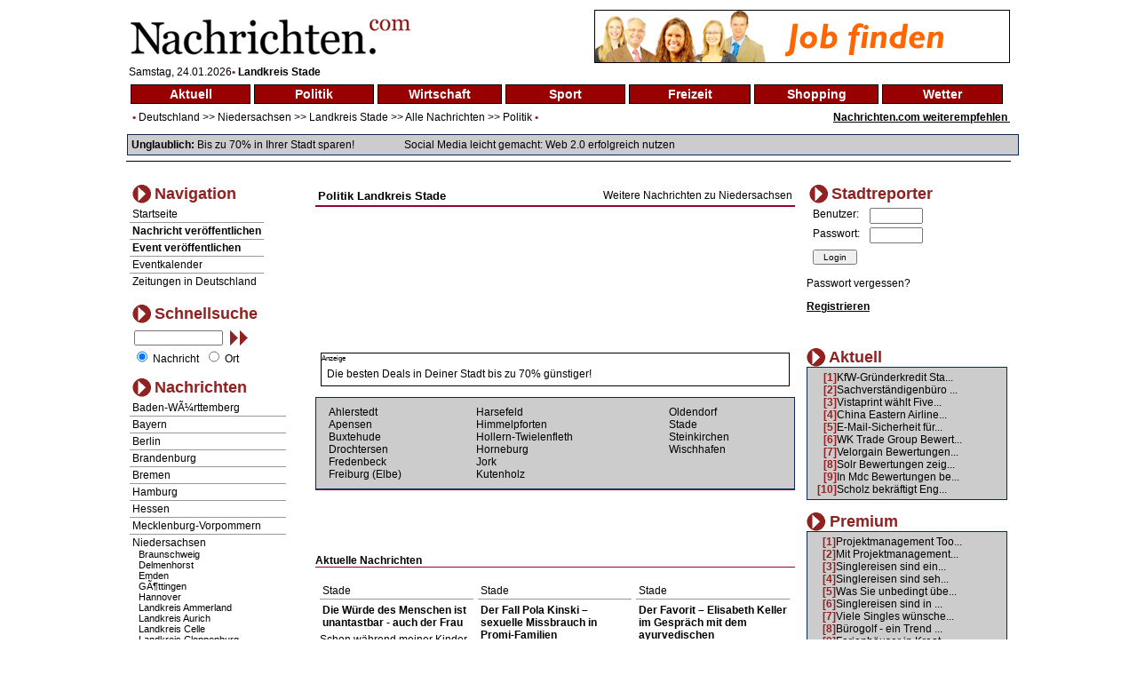

--- FILE ---
content_type: text/html
request_url: http://www.nachrichten.com/index.php?main=nav&ort=4758&sparte=2&selsparte=2&selort=9-4758
body_size: 10348
content:
<!DOCTYPE HTML PUBLIC "-//W3C//DTD HTML 4.01 Transitional//EN">
<html xmlns:fb="http://www.facebook.com/2008/fbml">
<head>
<title> Nachrichten Landkreis Stade - News Landkreis Stade Politik Aktuelle Nachrichten im Internet - berichten Sie aus Ihrer Stadt</title>
<meta http-equiv="Content-Type" content="text/html; charset=iso-8859-1">
<meta name="author" content="Focus Media Ltd.">
<meta name="publisher" content="Focus Media Ltd.">
<meta name="copyright" content="Focus Media Ltd.">
<meta name="keywords" content=", Landkreis Stade, Niedersachsen, Politik, , online, onlinezeitung, kurier, internet, region, wetter, informative, dienst, unterhaltung, forum, wirtschaft,zeitung, aktuell, seite, medien, plattform, newspaper, magazin,agentur,freizeit, markt,text,infos, kommentare, anzeiger, verzeichnis, deutsch, regional, sport, anzeigen, politik">
<meta name="description" content=" , Politik: Landkreis Stade -  aktuelle Nachrichten im Internet, werden Sie Stadtreporter und berichten  ber Ihre Gemeinde oder Stadt, aktuelle Nachrichten aus allen St dten und Gemeinden Deutschlands">
<meta name="language" content="de,at,ch">
<meta name="expires" content="3600">
<meta name="robots" content="index, follow, all"><meta name="distribution" content="global">
<meta name="pragma" content="no-cache">
<link href="style.css" rel="stylesheet" type="text/css">
<script src="http://ajax.aspnetcdn.com/ajax/jQuery/jquery-1.6.min.js" type="text/javascript"></script>
<link rel="alternate" type="application/rss+xml" title="News-Feed Nachrichten.com" href="rss.php" />
<link rel="alternate" type="application/rss+xml" title="News-Feed Nachrichten.com: Landkreis Stade" href="rss.php?ort=4758" /><link rel="alternate" type="application/rss+xml" title="News-Feed Nachrichten.com: Politik" href="rss.php?sparte=2" /><meta property="fb:app_id" content="197842580237242">
</head>
<body>
<div id="fb-root"></div><script src="http://connect.facebook.net/de_DE/all.js#appId=197842580237242&amp;xfbml=1"></script>
<script>try{
  window.fbAsyncInit = function() {
    FB.init({
      appId  : '197842580237242',
      status : true, // check login status
      cookie : true, // enable cookies to allow the server to access the session
      xfbml  : true  // parse XFBML
    });
  }

  (function() {
    var e = document.createElement('script');
    e.src = document.location.protocol + '//connect.facebook.net/de_DE/all.js';
    e.async = true;
    document.getElementById('fb-root').appendChild(e);
  }());}catch(e){}
</script>
<div id="newscontent">
<table width="100%" class="b1" bgcolor="#FFFFFF" border="0">
  <tr>
    <td align="left"><a href="http://www.nachrichten.com"><img src="images/nachrichten_logo.gif" border="0" alt="Nachrichten.com" /></a></td>
    <td align="right">
<a href='http://asl.nochrichten.de/adclick.php?bannerid=69&amp;zoneid=1&amp;source=&amp;dest=http%3A%2F%2Fwww.stellenmarkt.de%2Fschnelleintragen_gesuch.php%3Fp%3D4' target='_blank'><img src='http://asl.nochrichten.de/adimage.php?filename=image001_2.gif&amp;contenttype=gif' width='468' height='60' alt='Stellenmarkt.de: Mitmachen' title='Stellenmarkt.de: Mitmachen' border='0'></a><div id="beacon_69" style="position: absolute; left: 0px; top: 0px; visibility: hidden;"><img src='http://asl.nochrichten.de/adlog.php?bannerid=69&amp;clientid=4&amp;zoneid=1&amp;source=&amp;block=0&amp;capping=5&amp;cb=17f514ff9431226e5cc6e0bad62260ab' width='0' height='0' alt='' style='width: 0px; height: 0px;'></div>    </td>
  </tr>
</table>
<span style="padding-left:5px;font-size:12px;">
Samstag, 24.01.2026<span class="dot1">&bull;</span> <span style="font-weight:bold; font-size:12px;">Landkreis Stade</span></span>
<table width="100%" class="b1" bgcolor="#FFFFFF" border="0">
  <tr>
    <td>
<table width="100%" border="0" cellspacing="4" cellpadding="0"><tr><td class="topnav"><a href="/index.php?main=nav&amp;ort=4758&amp;sparte=1&amp;selsparte=1&amp;selort=9-4758" class="topnav" title="Nachrichten Aktuell">Aktuell</a></td><td class="topnav"><a href="/index.php?main=nav&amp;ort=4758&amp;sparte=2&amp;selsparte=2&amp;selort=9-4758" class="topnav" title="Nachrichten Politik">Politik</a></td><td class="topnav"><a href="/index.php?main=nav&amp;ort=4758&amp;sparte=3&amp;selsparte=3&amp;selort=9-4758" class="topnav" title="Nachrichten Wirtschaft">Wirtschaft</a></td><td class="topnav"><a href="/index.php?main=nav&amp;ort=4758&amp;sparte=4&amp;selsparte=4&amp;selort=9-4758" class="topnav" title="Nachrichten Sport">Sport</a></td><td class="topnav"><a href="/index.php?main=nav&amp;ort=4758&amp;sparte=5&amp;selsparte=5&amp;selort=9-4758" class="topnav" title="Nachrichten Freizeit">Freizeit</a></td><td class="topnav"><a href="/index.php?main=nav&amp;ort=4758&amp;sparte=6&amp;selsparte=6&amp;selort=9-4758" class="topnav" title="Nachrichten Shopping">Shopping</a></td><td class="topnav"><a href="/index.php?main=nav&amp;ort=4758&amp;sparte=8&amp;selsparte=8&amp;selort=9-4758" class="topnav" title="Nachrichten Wetter">Wetter</a></td><td></td></tr></table>    </td>
  </tr>
  <tr>
    <td>
      <table width="100%" border="0" cellspacing="0" cellpadding="0">
        <tr>
          <td>
            <span class="dot1">&nbsp;&nbsp;&bull;</span>
<a href="/index.php?main=nav&amp;ort=&amp;sparte=2&amp;selsparte=2&amp;selort=">Deutschland</a> >> <a href="/index.php?main=nav&amp;ort=9&amp;sparte=2&amp;selsparte=2&amp;selort=9" title="Nachrichten Niedersachsen">Niedersachsen</a> &gt;&gt; <a href="/index.php?main=nav&amp;ort=4758&amp;sparte=2&amp;selsparte=2&amp;selort=9-4758" title="Nachrichten Landkreis Stade">Landkreis Stade</a> &gt;&gt; <a href="/index.php?main=nav&amp;ort=4758&amp;sparte=&amp;selsparte=&amp;selort=9-4758">Alle Nachrichten</a> >> <a href="/index.php?main=nav&amp;ort=4758&amp;sparte=2&amp;selsparte=2&amp;selort=9-4758" title="Nachrichten Politik">Politik</a>            <span class="dot1">&bull;</span>
          </td>
          <td align="right" width="200">
<span style="font-weight:bold; font-size:1em; text-decoration:underline;"><a href="/index.php?main=nachricht_empf&amp;sparte=2&amp;selsparte=2&amp;ort=4758&amp;selort=9-4758" target="_self">Nachrichten.com weiterempfehlen&nbsp;</a></span>          </td>
          </tr>
      </table>
      <p class="search_table"><strong>Unglaublich:</strong> <a href="http://ad.zanox.com/ppc/?19415772C56268361T">Bis zu 70% in Ihrer Stadt sparen!</a>
      <img src="images/pixel.gif" width="50" height="1" alt="">
        <a href="http://www.amazon.de/gp/product/3929429020/ref=as_li_ss_tl?ie=UTF8&tag=studiummichae-21&linkCode=as2&camp=1638&creative=19454&creativeASIN=3929429020">Social Media leicht gemacht: Web 2.0 erfolgreich nutzen</a>      </p>
    </td>
  </tr>
  <tr>
    <td class="hspan"><img src="images/pixel.gif" width="1" height="1" alt=""></td>
  </tr>
</table>
<img src="images/pixel.gif" width="1" height="15" alt="">
<table width="100%" class="b1" bgcolor="#FFFFFF" border="0">
  <tr>
    <td>
      <table width="100%">
        <tr>
          <td valign="top">
<table border="0" cellspacing="0" cellpadding="0" class="nav_table">
  <tr align="left" valign="middle">
    <td>
      <table>
        <tr>
          <td><img src="images/pb2.gif" border="0" alt="" width="21" height="21"></td>
          <td valign="top"><span class="nav3">Navigation</span></td>
        </tr>
      </table>
    </td>
  </tr>
  <tr align="left" valign="middle">
    <td class="nav_sub">
      <a href="/index.php?main=home" target="_self">Startseite</a>    </td>
  </tr>

    <tr align="left" valign="middle">
       <td class="nav_sub"><a href="/index.php?main=anmeldung&amp;sparte=2&amp;selsparte=2&amp;ort=4758&amp;selort=9-4758" target="_self"><strong>Nachricht veröffentlichen</strong></a></td>
    </tr>
    <tr align="left" valign="middle">
       <td class="nav_sub"><a href="/index.php?main=anmeldung&amp;sparte=2&amp;selsparte=2&amp;ort=4758&amp;selort=9-4758" target="_self"><strong>Event veröffentlichen</strong></a></td>
    </tr>  <tr align="left" valign="middle">
    <td class="nav_sub">
    <a href="/index.php?main=cal" target="_self">Eventkalender</a>  </td>
  </tr>
  <tr align="left" valign="middle">
    <td class="nav_sub_nob">
    <a href="/index.php?main=zeit" target="_self">Zeitungen in Deutschland</a>  </td>
  </tr>
</table>
<br><form name="frm_search" action="/index.php?main=search&amp;txt_search_stichwort=&amp;sparte=2&amp;selsparte=2&amp;ort=4758&amp;selort=9-4758" target="_self" method="post"><table width="100%"  border="0" cellspacing="0" cellpadding="0" class="nav_table">
  <tr>
    <td>
      <table>
        <tr>
          <td><img src="images/pb2.gif" border="0" alt="" width="21" height="21"></td>
          <td valign="top"><span class="nav3">Schnellsuche</span></td>
        </tr>
      </table>
    <td>
  </tr>
  <tr>
    <td width="100" class="nav_sub_no" style="padding-left:5px; padding-top:5px" valign="top">
      <table width="100%" border="0" cellspacing="0" cellpadding="0">
          <tr>
          <td width="105">
            <input name="hid_search_stichwort" type="hidden" value="1" style="vertical-align:top">
            <input size="35" maxlength="100" name="txt_search_stichwort" type="text" value="">
          </td>
          <td>
            <a href="javascript:document.frm_search.submit();">&nbsp;<img src="./images/search2.gif" alt="suchen"></a>
          </td>
          </tr>
        </table>
    </td>
  </tr>
  <tr>
    <td class="nav_sub_no">
      
      &nbsp;<input type="radio" name="opt_search" value="nachricht" style="width:12px" checked >&nbsp;Nachricht
      &nbsp;<input type="radio" name="opt_search" value="ort" style="width:12px">&nbsp;Ort    </td>
  </tr>
</table>
</form><table border="0" cellspacing="0" cellpadding="0" class="nav_table">
  <tr>
    <td>
      <table>
        <tr>
          <td><img src="images/pb2.gif" border="0" alt="" width="21" height="21"></td>
          <td valign="top"><span class="nav3">Nachrichten</span></td>
        </tr>
      </table>
    </td>
  </tr>
<tr><td class="nav_sub"><a href="/index.php?main=nav&amp;ort=1&amp;sparte=2&amp;selsparte=2&amp;selort=1">Baden-WÃ¼rttemberg</a></td></tr><tr><td class="nav_sub"><a href="/index.php?main=nav&amp;ort=2&amp;sparte=2&amp;selsparte=2&amp;selort=2">Bayern</a></td></tr><tr><td class="nav_sub"><a href="/index.php?main=nav&amp;ort=3&amp;sparte=2&amp;selsparte=2&amp;selort=3">Berlin</a></td></tr><tr><td class="nav_sub"><a href="/index.php?main=nav&amp;ort=4&amp;sparte=2&amp;selsparte=2&amp;selort=4">Brandenburg</a></td></tr><tr><td class="nav_sub"><a href="/index.php?main=nav&amp;ort=5&amp;sparte=2&amp;selsparte=2&amp;selort=5">Bremen</a></td></tr><tr><td class="nav_sub"><a href="/index.php?main=nav&amp;ort=6&amp;sparte=2&amp;selsparte=2&amp;selort=6">Hamburg</a></td></tr><tr><td class="nav_sub"><a href="/index.php?main=nav&amp;ort=7&amp;sparte=2&amp;selsparte=2&amp;selort=7">Hessen</a></td></tr><tr><td class="nav_sub"><a href="/index.php?main=nav&amp;ort=8&amp;sparte=2&amp;selsparte=2&amp;selort=8">Mecklenburg-Vorpommern</a></td></tr><tr><td class="nav_sub"><a href="/index.php?main=nav&amp;ort=9&amp;sparte=2&amp;selsparte=2&amp;selort=9">Niedersachsen</a><div style="padding-left:7px;font-size:11px" align="left" ><a href="/index.php?main=nav&amp;ort=574&amp;sparte=2&amp;selsparte=2&amp;selort=9-574">Braunschweig</a></div>				 <div style="padding-left:7px;font-size:11px" align="left" ><a href="/index.php?main=nav&amp;ort=866&amp;sparte=2&amp;selsparte=2&amp;selort=9-866">Delmenhorst</a></div>				 <div style="padding-left:7px;font-size:11px" align="left" ><a href="/index.php?main=nav&amp;ort=1135&amp;sparte=2&amp;selsparte=2&amp;selort=9-1135">Emden</a></div>				 <div style="padding-left:7px;font-size:11px" align="left" ><a href="/index.php?main=nav&amp;ort=1626&amp;sparte=2&amp;selsparte=2&amp;selort=9-1626">GÃ¶ttingen</a></div>				 <div style="padding-left:7px;font-size:11px" align="left" ><a href="/index.php?main=nav&amp;ort=1762&amp;sparte=2&amp;selsparte=2&amp;selort=9-1762">Hannover</a></div>				 <div style="padding-left:7px;font-size:11px" align="left" ><a href="/index.php?main=nav&amp;ort=5370&amp;sparte=2&amp;selsparte=2&amp;selort=9-5370">Landkreis Ammerland</a></div>				 <div style="padding-left:7px;font-size:11px" align="left" ><a href="/index.php?main=nav&amp;ort=287&amp;sparte=2&amp;selsparte=2&amp;selort=9-287">Landkreis Aurich</a></div>				 <div style="padding-left:7px;font-size:11px" align="left" ><a href="/index.php?main=nav&amp;ort=638&amp;sparte=2&amp;selsparte=2&amp;selort=9-638">Landkreis Celle</a></div>				 <div style="padding-left:7px;font-size:11px" align="left" ><a href="/index.php?main=nav&amp;ort=675&amp;sparte=2&amp;selsparte=2&amp;selort=9-675">Landkreis Cloppenburg</a></div>				 <div style="padding-left:7px;font-size:11px" align="left" ><a href="/index.php?main=nav&amp;ort=734&amp;sparte=2&amp;selsparte=2&amp;selort=9-734">Landkreis Cuxhaven</a></div>				 <div style="padding-left:7px;font-size:11px" align="left" ><a href="/index.php?main=nav&amp;ort=883&amp;sparte=2&amp;selsparte=2&amp;selort=9-883">Landkreis Diepholz</a></div>				 <div style="padding-left:7px;font-size:11px" align="left" ><a href="/index.php?main=nav&amp;ort=1093&amp;sparte=2&amp;selsparte=2&amp;selort=9-1093">Landkreis Emsland</a></div>				 <div style="padding-left:7px;font-size:11px" align="left" ><a href="/index.php?main=nav&amp;ort=1452&amp;sparte=2&amp;selsparte=2&amp;selort=9-1452">Landkreis Friesland</a></div>				 <div style="padding-left:7px;font-size:11px" align="left" ><a href="/index.php?main=nav&amp;ort=1538&amp;sparte=2&amp;selsparte=2&amp;selort=9-1538">Landkreis Gifhorn</a></div>				 <div style="padding-left:7px;font-size:11px" align="left" ><a href="/index.php?main=nav&amp;ort=1672&amp;sparte=2&amp;selsparte=2&amp;selort=9-1672">Landkreis Goslar</a></div>				 <div style="padding-left:7px;font-size:11px" align="left" ><a href="/index.php?main=nav&amp;ort=1613&amp;sparte=2&amp;selsparte=2&amp;selort=9-1613">Landkreis GÃ¶ttingen</a></div>				 <div style="padding-left:7px;font-size:11px" align="left" ><a href="/index.php?main=nav&amp;ort=3433&amp;sparte=2&amp;selsparte=2&amp;selort=9-3433">Landkreis Grafschaft Bentheim</a></div>				 <div style="padding-left:7px;font-size:11px" align="left" ><a href="/index.php?main=nav&amp;ort=1957&amp;sparte=2&amp;selsparte=2&amp;selort=9-1957">Landkreis Hameln-Pyrmont</a></div>				 <div style="padding-left:7px;font-size:11px" align="left" ><a href="/index.php?main=nav&amp;ort=5274&amp;sparte=2&amp;selsparte=2&amp;selort=9-5274">Landkreis Harburg</a></div>				 <div style="padding-left:7px;font-size:11px" align="left" ><a href="/index.php?main=nav&amp;ort=1869&amp;sparte=2&amp;selsparte=2&amp;selort=9-1869">Landkreis Helmstedt</a></div>				 <div style="padding-left:7px;font-size:11px" align="left" ><a href="/index.php?main=nav&amp;ort=1936&amp;sparte=2&amp;selsparte=2&amp;selort=9-1936">Landkreis Hildesheim</a></div>				 <div style="padding-left:7px;font-size:11px" align="left" ><a href="/index.php?main=nav&amp;ort=2029&amp;sparte=2&amp;selsparte=2&amp;selort=9-2029">Landkreis Holzminden</a></div>				 <div style="padding-left:7px;font-size:11px" align="left" ><a href="/index.php?main=nav&amp;ort=2656&amp;sparte=2&amp;selsparte=2&amp;selort=9-2656">Landkreis Leer</a></div>				 <div style="padding-left:7px;font-size:11px" align="left" ><a href="/index.php?main=nav&amp;ort=811&amp;sparte=2&amp;selsparte=2&amp;selort=9-811">Landkreis LÃ¼chow-Dannenberg</a></div>				 <div style="padding-left:7px;font-size:11px" align="left" ><a href="/index.php?main=nav&amp;ort=2671&amp;sparte=2&amp;selsparte=2&amp;selort=9-2671">Landkreis LÃ¼neburg</a></div>				 <div style="padding-left:7px;font-size:11px" align="left" ><a href="/index.php?main=nav&amp;ort=3388&amp;sparte=2&amp;selsparte=2&amp;selort=9-3388">Landkreis Nienburg/Weser</a></div>				 <div style="padding-left:7px;font-size:11px" align="left" ><a href="/index.php?main=nav&amp;ort=3451&amp;sparte=2&amp;selsparte=2&amp;selort=9-3451">Landkreis Northeim</a></div>				 <div style="padding-left:7px;font-size:11px" align="left" ><a href="/index.php?main=nav&amp;ort=3722&amp;sparte=2&amp;selsparte=2&amp;selort=9-3722">Landkreis Oldenburg</a></div>				 <div style="padding-left:7px;font-size:11px" align="left" ><a href="/index.php?main=nav&amp;ort=3742&amp;sparte=2&amp;selsparte=2&amp;selort=9-3742">Landkreis OsnabrÃ¼ck</a></div>				 <div style="padding-left:7px;font-size:11px" align="left" ><a href="/index.php?main=nav&amp;ort=3698&amp;sparte=2&amp;selsparte=2&amp;selort=9-3698">Landkreis Osterholz</a></div>				 <div style="padding-left:7px;font-size:11px" align="left" ><a href="/index.php?main=nav&amp;ort=3674&amp;sparte=2&amp;selsparte=2&amp;selort=9-3674">Landkreis Osterode am Harz</a></div>				 <div style="padding-left:7px;font-size:11px" align="left" ><a href="/index.php?main=nav&amp;ort=3894&amp;sparte=2&amp;selsparte=2&amp;selort=9-3894">Landkreis Peine</a></div>				 <div style="padding-left:7px;font-size:11px" align="left" ><a href="/index.php?main=nav&amp;ort=4211&amp;sparte=2&amp;selsparte=2&amp;selort=9-4211">Landkreis Rotenburg (WÃ¼mme)</a></div>				 <div style="padding-left:7px;font-size:11px" align="left" ><a href="/index.php?main=nav&amp;ort=4485&amp;sparte=2&amp;selsparte=2&amp;selort=9-4485">Landkreis Schaumburg</a></div>				 <div style="padding-left:7px;font-size:11px" align="left" ><a href="/index.php?main=nav&amp;ort=4435&amp;sparte=2&amp;selsparte=2&amp;selort=9-4435">Landkreis Soltau-Fallingbostel</a></div>				 <div style="padding-left:7px;font-size:11px" align="left" ><a href="/index.php?main=nav&amp;ort=4758&amp;sparte=2&amp;selsparte=2&amp;selort=9-4758">Landkreis Stade</a></div>				 <div style="padding-left:10px;font-size:10px" align="left" ><a href="/index.php?main=nav&amp;ort=4767&amp;sparte=2&amp;selsparte=2&amp;selort=9-4758-4767">Ahlerstedt</a></div>				 <div style="padding-left:10px;font-size:10px" align="left" ><a href="/index.php?main=nav&amp;ort=4762&amp;sparte=2&amp;selsparte=2&amp;selort=9-4758-4762">Apensen</a></div>				 <div style="padding-left:10px;font-size:10px" align="left" ><a href="/index.php?main=nav&amp;ort=4773&amp;sparte=2&amp;selsparte=2&amp;selort=9-4758-4773">Buxtehude</a></div>				 <div style="padding-left:10px;font-size:10px" align="left" ><a href="/index.php?main=nav&amp;ort=4771&amp;sparte=2&amp;selsparte=2&amp;selort=9-4758-4771">Drochtersen</a></div>				 <div style="padding-left:10px;font-size:10px" align="left" ><a href="/index.php?main=nav&amp;ort=4769&amp;sparte=2&amp;selsparte=2&amp;selort=9-4758-4769">Fredenbeck</a></div>				 <div style="padding-left:10px;font-size:10px" align="left" ><a href="/index.php?main=nav&amp;ort=4760&amp;sparte=2&amp;selsparte=2&amp;selort=9-4758-4760">Freiburg (Elbe)</a></div>				 <div style="padding-left:10px;font-size:10px" align="left" ><a href="/index.php?main=nav&amp;ort=4772&amp;sparte=2&amp;selsparte=2&amp;selort=9-4758-4772">Harsefeld</a></div>				 <div style="padding-left:10px;font-size:10px" align="left" ><a href="/index.php?main=nav&amp;ort=4765&amp;sparte=2&amp;selsparte=2&amp;selort=9-4758-4765">Himmelpforten</a></div>				 <div style="padding-left:10px;font-size:10px" align="left" ><a href="/index.php?main=nav&amp;ort=4764&amp;sparte=2&amp;selsparte=2&amp;selort=9-4758-4764">Hollern-Twielenfleth</a></div>				 <div style="padding-left:10px;font-size:10px" align="left" ><a href="/index.php?main=nav&amp;ort=4768&amp;sparte=2&amp;selsparte=2&amp;selort=9-4758-4768">Horneburg</a></div>				 <div style="padding-left:10px;font-size:10px" align="left" ><a href="/index.php?main=nav&amp;ort=4770&amp;sparte=2&amp;selsparte=2&amp;selort=9-4758-4770">Jork</a></div>				 <div style="padding-left:10px;font-size:10px" align="left" ><a href="/index.php?main=nav&amp;ort=4766&amp;sparte=2&amp;selsparte=2&amp;selort=9-4758-4766">Kutenholz</a></div>				 <div style="padding-left:10px;font-size:10px" align="left" ><a href="/index.php?main=nav&amp;ort=4761&amp;sparte=2&amp;selsparte=2&amp;selort=9-4758-4761">Oldendorf</a></div>				 <div style="padding-left:10px;font-size:10px" align="left" ><a href="/index.php?main=nav&amp;ort=4774&amp;sparte=2&amp;selsparte=2&amp;selort=9-4758-4774">Stade</a></div>				 <div style="padding-left:10px;font-size:10px" align="left" ><a href="/index.php?main=nav&amp;ort=4759&amp;sparte=2&amp;selsparte=2&amp;selort=9-4758-4759">Steinkirchen</a></div>				 <div style="padding-left:10px;font-size:10px" align="left" ><a href="/index.php?main=nav&amp;ort=4763&amp;sparte=2&amp;selsparte=2&amp;selort=9-4758-4763">Wischhafen</a></div>				 <div style="padding-left:7px;font-size:11px" align="left" ><a href="/index.php?main=nav&amp;ort=5008&amp;sparte=2&amp;selsparte=2&amp;selort=9-5008">Landkreis Uelzen</a></div>				 <div style="padding-left:7px;font-size:11px" align="left" ><a href="/index.php?main=nav&amp;ort=5126&amp;sparte=2&amp;selsparte=2&amp;selort=9-5126">Landkreis Vechta</a></div>				 <div style="padding-left:7px;font-size:11px" align="left" ><a href="/index.php?main=nav&amp;ort=5137&amp;sparte=2&amp;selsparte=2&amp;selort=9-5137">Landkreis Verden</a></div>				 <div style="padding-left:7px;font-size:11px" align="left" ><a href="/index.php?main=nav&amp;ort=563&amp;sparte=2&amp;selsparte=2&amp;selort=9-563">Landkreis Wesermarsch</a></div>				 <div style="padding-left:7px;font-size:11px" align="left" ><a href="/index.php?main=nav&amp;ort=5399&amp;sparte=2&amp;selsparte=2&amp;selort=9-5399">Landkreis Wittmund</a></div>				 <div style="padding-left:7px;font-size:11px" align="left" ><a href="/index.php?main=nav&amp;ort=5244&amp;sparte=2&amp;selsparte=2&amp;selort=9-5244">Landkreis WolfenbÃ¼ttel</a></div>				 <div style="padding-left:7px;font-size:11px" align="left" ><a href="/index.php?main=nav&amp;ort=3731&amp;sparte=2&amp;selsparte=2&amp;selort=9-3731">Oldenburg (Oldenburg)</a></div>				 <div style="padding-left:7px;font-size:11px" align="left" ><a href="/index.php?main=nav&amp;ort=3770&amp;sparte=2&amp;selsparte=2&amp;selort=9-3770">OsnabrÃ¼ck</a></div>				 <div style="padding-left:7px;font-size:11px" align="left" ><a href="/index.php?main=nav&amp;ort=1741&amp;sparte=2&amp;selsparte=2&amp;selort=9-1741">Region Hannover</a></div>				 <div style="padding-left:7px;font-size:11px" align="left" ><a href="/index.php?main=nav&amp;ort=4841&amp;sparte=2&amp;selsparte=2&amp;selort=9-4841">Salzgitter</a></div>				 <div style="padding-left:7px;font-size:11px" align="left" ><a href="/index.php?main=nav&amp;ort=5254&amp;sparte=2&amp;selsparte=2&amp;selort=9-5254">Wilhelmshaven</a></div>				 <div style="padding-left:7px;font-size:11px" align="left" ><a href="/index.php?main=nav&amp;ort=5353&amp;sparte=2&amp;selsparte=2&amp;selort=9-5353">Wolfsburg</a></div>				 </td></tr><tr><td class="nav_sub"><a href="/index.php?main=nav&amp;ort=10&amp;sparte=2&amp;selsparte=2&amp;selort=10">Nordrhein-Westfalen</a></td></tr><tr><td class="nav_sub"><a href="/index.php?main=nav&amp;ort=11&amp;sparte=2&amp;selsparte=2&amp;selort=11">Rheinland-Pfalz</a></td></tr><tr><td class="nav_sub"><a href="/index.php?main=nav&amp;ort=12&amp;sparte=2&amp;selsparte=2&amp;selort=12">Saarland</a></td></tr><tr><td class="nav_sub"><a href="/index.php?main=nav&amp;ort=14&amp;sparte=2&amp;selsparte=2&amp;selort=14">Sachsen</a></td></tr><tr><td class="nav_sub"><a href="/index.php?main=nav&amp;ort=13&amp;sparte=2&amp;selsparte=2&amp;selort=13">Sachsen-Anhalt</a></td></tr><tr><td class="nav_sub"><a href="/index.php?main=nav&amp;ort=15&amp;sparte=2&amp;selsparte=2&amp;selort=15">Schleswig-Holstein</a></td></tr><tr><td class="nav_sub_nob"><a href="/index.php?main=nav&amp;ort=16&amp;sparte=2&amp;selsparte=2&amp;selort=16">ThÃ¼ringen</a></td></tr></table>
<p>
  <span style="font-size:70%">Anzeige</span><br/>
  <a rel="nofollow" href="http://www.stellenmarkt.de/stellenangebote/" title="Stellenangebote" target="_blank">Stellenangebote</a><br />
</p>
<p></p>          </td>
          <td width="540" style="padding-left:10px; padding-right:10px; vertical-align:top; padding-top:5px">
            <img src="images/spacer.gif" width="540" height="1" alt="">

          <table width="100%">
            <tr>
              <td class="nachricht_ueber">Politik&nbsp;<a href="http://www.nachrichten.com/Landkreis Stade">Landkreis Stade</a></td>
              <td align="right" valign="bottom"><a href="http://www.nachrichten.com/Niedersachsen">Weitere Nachrichten zu Niedersachsen</a></td>
            </tr>
          </table><table width="100%" border="0" cellspacing="0" cellpadding="0">
  <tr>
    <td class="nav-line2"></td>
  </tr>
</table><p align="center">
  <script type="text/javascript"><!--
  /*google_ad_client = "pub-9313893690831000";
  google_alternate_color = "FFFFFF";
  google_ad_width = 468;
  google_ad_height = 15;
  google_ad_format = "468x15_0ads_al";
  //2007-06-05: ncom-2
  google_ad_channel = "1231747917";
  google_color_border = "FFFFFF";
  google_color_bg = "FFFFFF";
  google_color_link = "000000";
  google_color_text = "000000";
  google_color_url = "4C4C4C";*/
  //-->
  </script>
  <script type="text/javascript"><!--
    google_ad_client = "pub-8789036490644364";
    /* 468x15, Erstellt 15.05.09 */
    google_ad_slot = "9537725136";
    google_ad_width = 468;
    google_ad_height = 15;
    //-->
  </script>
  <script type="text/javascript" src="http://pagead2.googlesyndication.com/pagead/show_ads.js"></script>
</p>
<table width="100%" border="0" cellspacing="4" cellpadding="0"><tr><td></td></tr></table><br><a href="/index.php?main=nav&amp;ort=&amp;sparte=2&amp;selsparte=2&amp;selort=&amp;expnews=1"><img src="/images/spacer.gif" alt="" ></a><a href="/index.php?main=nav&amp;ort=&amp;sparte=2&amp;selsparte=2&amp;selort=&amp;expnews=2"><img src="/images/spacer.gif" alt="" ></a><a href="/index.php?main=nav&amp;ort=&amp;sparte=2&amp;selsparte=2&amp;selort=&amp;expnews=3"><img src="/images/spacer.gif" alt="" ></a><a href="/index.php?main=nav&amp;ort=&amp;sparte=2&amp;selsparte=2&amp;selort=&amp;expnews=4"><img src="/images/spacer.gif" alt="" ></a><a href="/index.php?main=nav&amp;ort=&amp;sparte=2&amp;selsparte=2&amp;selort=&amp;expnews=5"><img src="/images/spacer.gif" alt="" ></a><a href="/index.php?main=nav&amp;ort=&amp;sparte=2&amp;selsparte=2&amp;selort=&amp;expnews=6"><img src="/images/spacer.gif" alt="" ></a><br><br>  <p align="center">
    <script type="text/javascript"><!--
      /*google_ad_client = "pub-8789036490644364";
      google_ad_width = 468;
      google_ad_height = 60;
      google_ad_format = "468x60_as";
      google_ad_type = "text_image";
      //2007-01-26: nachrichtencom
      google_ad_channel = "4104301067";
      google_color_border = "FFFFFF";
      google_color_bg = "FFFFFF";
      google_color_link = "000000";
      google_color_text = "000000";
      google_color_url = "4C4C4C";*/
      //-->
    </script>
    <script type="text/javascript"><!--
      google_ad_client = "pub-8789036490644364";
      /* 468x60, Erstellt 15.05.09 */
      google_ad_slot = "0026598595";
      google_ad_width = 468;
      google_ad_height = 60;
      //-->
    </script>
    <script type="text/javascript" src="http://pagead2.googlesyndication.com/pagead/show_ads.js"></script>
  </p>
  <p>
<div style="text-align:left;margin:0.5em;border:1px solid black;"><span style="font-size:70%;">Anzeige</span><br /><div style="padding:0.5em;"><a href='http://asl.nochrichten.de/adclick.php?bannerid=101&amp;zoneid=6&amp;source=&amp;dest=http%3A%2F%2Fad.zanox.com%2Fppc%2F%3F19415772C56268361T' target='_blank'>Die besten Deals in Deiner Stadt bis zu 70% günstiger!</a><div id="beacon_101" style="position: absolute; left: 0px; top: 0px; visibility: hidden;"><img src='http://asl.nochrichten.de/adlog.php?bannerid=101&amp;clientid=10&amp;zoneid=6&amp;source=&amp;block=0&amp;capping=0&amp;cb=4dfc90214c83f56746ba509bc1df16f0' width='0' height='0' alt='' style='width: 0px; height: 0px;'></div></div></div>  </p>
<table width="100%" border="0" cellspacing="0" cellpadding="0" class="search_table">
  <tr>
    <td>
      <table width="100%" border="0" cellspacing="5" cellpadding="0">
        <tr>
          <td valign="top" style="padding-left:5px">
<a href="/index.php?main=nav&amp;ort=4767&amp;sparte=2&amp;selsparte=2&amp;selort=9-4758-4767">Ahlerstedt  </a><br><a href="/index.php?main=nav&amp;ort=4762&amp;sparte=2&amp;selsparte=2&amp;selort=9-4758-4762">Apensen  </a><br><a href="/index.php?main=nav&amp;ort=4773&amp;sparte=2&amp;selsparte=2&amp;selort=9-4758-4773">Buxtehude  </a><br><a href="/index.php?main=nav&amp;ort=4771&amp;sparte=2&amp;selsparte=2&amp;selort=9-4758-4771">Drochtersen  </a><br><a href="/index.php?main=nav&amp;ort=4769&amp;sparte=2&amp;selsparte=2&amp;selort=9-4758-4769">Fredenbeck  </a><br><a href="/index.php?main=nav&amp;ort=4760&amp;sparte=2&amp;selsparte=2&amp;selort=9-4758-4760">Freiburg (Elbe)  </a><br></td><td valign="top" style="padding-left:5px"><a href="/index.php?main=nav&amp;ort=4772&amp;sparte=2&amp;selsparte=2&amp;selort=9-4758-4772">Harsefeld  </a><br><a href="/index.php?main=nav&amp;ort=4765&amp;sparte=2&amp;selsparte=2&amp;selort=9-4758-4765">Himmelpforten  </a><br><a href="/index.php?main=nav&amp;ort=4764&amp;sparte=2&amp;selsparte=2&amp;selort=9-4758-4764">Hollern-Twielenfleth  </a><br><a href="/index.php?main=nav&amp;ort=4768&amp;sparte=2&amp;selsparte=2&amp;selort=9-4758-4768">Horneburg  </a><br><a href="/index.php?main=nav&amp;ort=4770&amp;sparte=2&amp;selsparte=2&amp;selort=9-4758-4770">Jork  </a><br><a href="/index.php?main=nav&amp;ort=4766&amp;sparte=2&amp;selsparte=2&amp;selort=9-4758-4766">Kutenholz  </a><br></td><td valign="top" style="padding-left:5px"><a href="/index.php?main=nav&amp;ort=4761&amp;sparte=2&amp;selsparte=2&amp;selort=9-4758-4761">Oldendorf  </a><br><a href="/index.php?main=nav&amp;ort=4774&amp;sparte=2&amp;selsparte=2&amp;selort=9-4758-4774">Stade  </a><br><a href="/index.php?main=nav&amp;ort=4759&amp;sparte=2&amp;selsparte=2&amp;selort=9-4758-4759">Steinkirchen  </a><br><a href="/index.php?main=nav&amp;ort=4763&amp;sparte=2&amp;selsparte=2&amp;selort=9-4758-4763">Wischhafen  </a><br></td></tr>      </table>
    </td>
  </tr>
</table>
<table width="100%" border="0" cellspacing="0" cellpadding="0">
  <tr>
    <td class="nav-line"></td>
  </tr>
</table><script type="text/javascript"><!--
        google_ad_client = "pub-9313893690831000";
        google_ad_width = 468;
        google_ad_height = 60;
        google_ad_format = "468x60_as";
        google_cpa_choice = "CAEQABAAEAAQABAAEAAaCFnxHrtsXxuEKKG24qwBKJ3h96oBKL-6jH0o04Km7AEo7NPsrgIo-7yB2AE";
        google_ad_channel = "9946203947";
        google_color_border = "FFFFFF";
        google_color_bg = "FFFFFF";
        google_color_link = "000000";
        google_color_text = "000000";
        google_color_url = "4C4C4C";
        //-->
        </script>
        <script type="text/javascript" src="http://pagead2.googlesyndication.com/pagead/show_ads.js">
        </script><br><h3 class="header">Aktuelle Nachrichten</h3>
      <table width="540" border="0" cellspacing="5" cellpadding="0">
        <tr><td width="173">
            <table width="173" border="0" cellspacing="0" cellpadding="0">
              <tr>
                <td class="nav_sub" width="180">
                  Stade
                </td>
              </tr>
              <tr>
                <td class="news_title_all"><a href="index.php?main=nav&amp;ort=4774&amp;sparte=2&amp;selsparte=2&amp;selort=9-4758-4774&amp;selnews=91672">Die Würde des Menschen ist unantastbar - auch der Frau</a></td>
              </tr>
              <tr>
                <td>
                  Schon während meiner Kinder- und Jugendzeit musste...
                  <a href="index.php?main=nav&amp;ort=4774&amp;sparte=2&amp;selsparte=2&amp;selort=9-4758-4774&amp;selnews=91672"><img alt="" src="./images/news_ext.gif"></a>
                </td>
              </tr>
            </table>
            <br>
          </td><td width="173">
            <table width="173" border="0" cellspacing="0" cellpadding="0">
              <tr>
                <td class="nav_sub" width="180">
                  Stade
                </td>
              </tr>
              <tr>
                <td class="news_title_all"><a href="index.php?main=nav&amp;ort=4774&amp;sparte=2&amp;selsparte=2&amp;selort=9-4758-4774&amp;selnews=72044">Der Fall Pola Kinski – sexuelle Missbrauch in Promi-Familien</a></td>
              </tr>
              <tr>
                <td>
                  Elisabeth Keller im Gespräch mit dem Lebensberater...
                  <a href="index.php?main=nav&amp;ort=4774&amp;sparte=2&amp;selsparte=2&amp;selort=9-4758-4774&amp;selnews=72044"><img alt="" src="./images/news_ext.gif"></a>
                </td>
              </tr>
            </table>
            <br>
          </td><td width="173">
            <table width="173" border="0" cellspacing="0" cellpadding="0">
              <tr>
                <td class="nav_sub" width="180">
                  Stade
                </td>
              </tr>
              <tr>
                <td class="news_title_all"><a href="index.php?main=nav&amp;ort=4774&amp;sparte=2&amp;selsparte=2&amp;selort=9-4758-4774&amp;selnews=68244">Der Favorit – Elisabeth Keller im Gespräch mit dem ayurvedischen Lebensberater Hans Georg van Herste</a></td>
              </tr>
              <tr>
                <td>
                  EK	Hallo, Herr van Herste! Wie geht es Ihnen?

v...
                  <a href="index.php?main=nav&amp;ort=4774&amp;sparte=2&amp;selsparte=2&amp;selort=9-4758-4774&amp;selnews=68244"><img alt="" src="./images/news_ext.gif"></a>
                </td>
              </tr>
            </table>
            <br>
          </td></tr><tr><td width="173">
            <table width="173" border="0" cellspacing="0" cellpadding="0">
              <tr>
                <td class="nav_sub" width="180">
                  Buxtehude
                </td>
              </tr>
              <tr>
                <td class="news_title_all"><a href="index.php?main=nav&amp;ort=4773&amp;sparte=2&amp;selsparte=2&amp;selort=9-4758-4773&amp;selnews=66751">Thema „Transsexualität“ im Fachgymnasium Buxtehude</a></td>
              </tr>
              <tr>
                <td>
                  Um seine Schülerinnen und Schüler auf das wahre Le...
                  <a href="index.php?main=nav&amp;ort=4773&amp;sparte=2&amp;selsparte=2&amp;selort=9-4758-4773&amp;selnews=66751"><img alt="" src="./images/news_ext.gif"></a>
                </td>
              </tr>
            </table>
            <br>
          </td><td width="173">
            <table width="173" border="0" cellspacing="0" cellpadding="0">
              <tr>
                <td class="nav_sub" width="180">
                  Stade
                </td>
              </tr>
              <tr>
                <td class="news_title_all"><a href="index.php?main=nav&amp;ort=4774&amp;sparte=2&amp;selsparte=2&amp;selort=9-4758-4774&amp;selnews=66295">„Borderline-Störung“ Thema Nr. 1 am TransBorderLes-Stand bei Stade Aktuell</a></td>
              </tr>
              <tr>
                <td>
                  Die Messe „Stade Aktuell“ war auch im März 2012 wi...
                  <a href="index.php?main=nav&amp;ort=4774&amp;sparte=2&amp;selsparte=2&amp;selort=9-4758-4774&amp;selnews=66295"><img alt="" src="./images/news_ext.gif"></a>
                </td>
              </tr>
            </table>
            <br>
          </td><td width="173">
            <table width="173" border="0" cellspacing="0" cellpadding="0">
              <tr>
                <td class="nav_sub" width="180">
                  Stade
                </td>
              </tr>
              <tr>
                <td class="news_title_all"><a href="index.php?main=nav&amp;ort=4774&amp;sparte=2&amp;selsparte=2&amp;selort=9-4758-4774&amp;selnews=57513">Täterschutz,  Mobbing,  Keuschheit – Rücksturz ins Mittelalter?</a></td>
              </tr>
              <tr>
                <td>
                  Elisabeth Keller im Gespräch mit Hans Georg van He...
                  <a href="index.php?main=nav&amp;ort=4774&amp;sparte=2&amp;selsparte=2&amp;selort=9-4758-4774&amp;selnews=57513"><img alt="" src="./images/news_ext.gif"></a>
                </td>
              </tr>
            </table>
            <br>
          </td></tr>
    </table><br><h3 class="header">Nachrichtenübersicht: Landkreis Stade</h3>
    <table width="520" border="0" cellspacing="5" cellpadding="0">
      <tr>
          <td width="173"><h4 class="subheader"><a href="/index.php?main=nav&amp;ort=4758&amp;sparte=1&amp;selsparte=1&amp;selort=9-4758">Aktuell</a></h4>
            <div style="padding-left:3px;"><span style="font-size:10px; font-weight:bold; text-decoration:underline">03.05.2017</span> <a href="/index.php?main=nav&amp;ort=4760&amp;sparte=1&amp;selsparte=1&amp;selort=9-4758-4760&amp;selnews=98428" title="Freiburg (Elbe): Versuchst Du in allem so zu sein wie die Leute in dieser Welt? Evangelist Andreas Keiper">Versuchst Du in allem so zu sein wie die Leute in dieser Welt? Evangelist Andreas Keiper</a><br><span style="font-size:10px; font-weight:bold; text-decoration:underline">06.10.2008</span> <a href="/index.php?main=nav&amp;ort=4760&amp;sparte=1&amp;selsparte=1&amp;selort=9-4758-4760&amp;selnews=30266" title="Freiburg (Elbe): Günstige APART &amp; TOGETHER Mode zu Schnäppchenpreisen mit der kostenlosen Preissuchmaschine">Günstige APART & TOGETHER Mode zu Schnäppchenpreisen mit der kostenlosen Preissuchmaschine</a><br><span style="font-size:10px; font-weight:bold; text-decoration:underline">28.03.2008</span> <a href="/index.php?main=nav&amp;ort=4769&amp;sparte=1&amp;selsparte=1&amp;selort=9-4758-4769&amp;selnews=14634" title="Fredenbeck: Fredenbeck ist eine Mitgliedsgemeinde mit knapp 6.000 Einwohnern in der Samtgemeinde Fredenbeck.">Fredenbeck ist eine Mitgliedsgemeinde mit knapp 6.000 Einwohnern in der Samtgemeinde Fredenbeck.</a><br><span style="font-size:10px; font-weight:bold; text-decoration:underline">28.03.2008</span> <a href="/index.php?main=nav&amp;ort=4773&amp;sparte=1&amp;selsparte=1&amp;selort=9-4758-4773&amp;selnews=4452" title="Buxtehude: Buxtehude zählt mit rund 38.000 Einwohnern zu den bekanntesten Städten Norddeutschlands.">Buxtehude zählt mit rund 38.000 Einwohnern zu den bekanntesten Städten Norddeutschlands.</a><br><span style="font-size:10px; font-weight:bold; text-decoration:underline">11.02.2008</span> <a href="/index.php?main=nav&amp;ort=4770&amp;sparte=1&amp;selsparte=1&amp;selort=9-4758-4770&amp;selnews=11314" title="Jork: Jork, Gemeinde in Niedersachsen im Landkreis Stade, liegt an der südwestlichen Grenze zu Hamburg.">Jork,  Gemeinde in Niedersachsen im Landkreis Stade,  liegt an der südwestlichen Grenze zu Hamburg.</a><br><span style="font-size:10px; font-weight:bold; text-decoration:underline">17.10.2007</span> <a href="/index.php?main=nav&amp;ort=4774&amp;sparte=1&amp;selsparte=1&amp;selort=9-4758-4774&amp;selnews=4656" title="Stade: Die Stadt Stade liegt mit 45682 Einwohnern in Niedersachsen. Am Alten Hansehafen liegen viele schmuc">Die Stadt Stade liegt mit 45682 Einwohnern in Niedersachsen. Am Alten Hansehafen liegen viele schmuc</a><br></div>
            <br>
          </td>
          <td width="173"><h4 class="subheader"><a href="/index.php?main=nav&amp;ort=4758&amp;sparte=2&amp;selsparte=2&amp;selort=9-4758">Politik</a></h4>
            <div style="padding-left:3px;"><span style="font-size:10px; font-weight:bold; text-decoration:underline">08.02.2016</span> <a href="/index.php?main=nav&amp;ort=4774&amp;sparte=2&amp;selsparte=2&amp;selort=9-4758-4774&amp;selnews=91672" title="Stade: Die Würde des Menschen ist unantastbar - auch der Frau">Die Würde des Menschen ist unantastbar - auch der Frau</a><br><span style="font-size:10px; font-weight:bold; text-decoration:underline">13.01.2013</span> <a href="/index.php?main=nav&amp;ort=4774&amp;sparte=2&amp;selsparte=2&amp;selort=9-4758-4774&amp;selnews=72044" title="Stade: Der Fall Pola Kinski – sexuelle Missbrauch in Promi-Familien">Der Fall Pola Kinski – sexuelle Missbrauch in Promi-Familien</a><br><span style="font-size:10px; font-weight:bold; text-decoration:underline">05.07.2012</span> <a href="/index.php?main=nav&amp;ort=4774&amp;sparte=2&amp;selsparte=2&amp;selort=9-4758-4774&amp;selnews=68244" title="Stade: Der Favorit – Elisabeth Keller im Gespräch mit dem ayurvedischen Lebensberater Hans Georg van Herste">Der Favorit – Elisabeth Keller im Gespräch mit dem ayurvedischen Lebensberater Hans Georg van Herste</a><br><span style="font-size:10px; font-weight:bold; text-decoration:underline">16.04.2012</span> <a href="/index.php?main=nav&amp;ort=4773&amp;sparte=2&amp;selsparte=2&amp;selort=9-4758-4773&amp;selnews=66751" title="Buxtehude: Thema „Transsexualität“ im Fachgymnasium Buxtehude">Thema „Transsexualität“ im Fachgymnasium Buxtehude</a><br><span style="font-size:10px; font-weight:bold; text-decoration:underline">26.03.2012</span> <a href="/index.php?main=nav&amp;ort=4774&amp;sparte=2&amp;selsparte=2&amp;selort=9-4758-4774&amp;selnews=66295" title="Stade: „Borderline-Störung“ Thema Nr. 1 am TransBorderLes-Stand bei Stade Aktuell">„Borderline-Störung“ Thema Nr. 1 am TransBorderLes-Stand bei Stade Aktuell</a><br><span style="font-size:10px; font-weight:bold; text-decoration:underline">24.01.2011</span> <a href="/index.php?main=nav&amp;ort=4774&amp;sparte=2&amp;selsparte=2&amp;selort=9-4758-4774&amp;selnews=57513" title="Stade: Täterschutz, Mobbing, Keuschheit – Rücksturz ins Mittelalter?">Täterschutz,  Mobbing,  Keuschheit – Rücksturz ins Mittelalter?</a><br></div>
            <br>
          </td>
          <td width="173"><h4 class="subheader"><a href="/index.php?main=nav&amp;ort=4758&amp;sparte=3&amp;selsparte=3&amp;selort=9-4758">Wirtschaft</a></h4>
            <div style="padding-left:3px;"><span style="font-size:10px; font-weight:bold; text-decoration:underline">27.12.2021</span> <a href="/index.php?main=nav&amp;ort=4774&amp;sparte=3&amp;selsparte=3&amp;selort=9-4758-4774&amp;selnews=118013" title="Stade: Autoankauf in Stade zu Top-Preisen Autoankauf-Live">Autoankauf in Stade zu Top-Preisen Autoankauf-Live</a><br><span style="font-size:10px; font-weight:bold; text-decoration:underline">25.08.2021</span> <a href="/index.php?main=nav&amp;ort=4774&amp;sparte=3&amp;selsparte=3&amp;selort=9-4758-4774&amp;selnews=116540" title="Stade: Zimmer für Monteure in 49401 Damme  - www.schweizerhaus-zimmervermietung.de">Zimmer für Monteure in 49401 Damme  - www.schweizerhaus-zimmervermietung.de</a><br><span style="font-size:10px; font-weight:bold; text-decoration:underline">06.07.2020</span> <a href="/index.php?main=nav&amp;ort=4761&amp;sparte=3&amp;selsparte=3&amp;selort=9-4758-4761&amp;selnews=112420" title="Oldendorf: Achtsamkeits-Training &amp; Meditation Somatic Experiencing &amp; Traumatherapie">Achtsamkeits-Training & Meditation Somatic Experiencing & Traumatherapie</a><br><span style="font-size:10px; font-weight:bold; text-decoration:underline">11.04.2016</span> <a href="/index.php?main=nav&amp;ort=4774&amp;sparte=3&amp;selsparte=3&amp;selort=9-4758-4774&amp;selnews=92582" title="Stade: Stade Aktuell mit TransBorderLes e.V., Margaretha Main und Hans Georg van Herste">Stade Aktuell mit TransBorderLes e.V.,  Margaretha Main und Hans Georg van Herste</a><br><span style="font-size:10px; font-weight:bold; text-decoration:underline">15.03.2011</span> <a href="/index.php?main=nav&amp;ort=4774&amp;sparte=3&amp;selsparte=3&amp;selort=9-4758-4774&amp;selnews=53824" title="Stade: Silikonfugen erneuern - Oldenburger Fugentechnik">Silikonfugen erneuern - Oldenburger Fugentechnik</a><br><span style="font-size:10px; font-weight:bold; text-decoration:underline">21.02.2011</span> <a href="/index.php?main=nav&amp;ort=4762&amp;sparte=3&amp;selsparte=3&amp;selort=9-4758-4762&amp;selnews=53048" title="Apensen: Tierarzt Notdienst für Kleintiere &amp; Reptilien">Tierarzt Notdienst für Kleintiere & Reptilien</a><br></div>
            <br>
          </td></tr><tr>
          <td width="173"><h4 class="subheader"><a href="/index.php?main=nav&amp;ort=4758&amp;sparte=5&amp;selsparte=5&amp;selort=9-4758">Freizeit</a></h4>
            <div style="padding-left:3px;"><span style="font-size:10px; font-weight:bold; text-decoration:underline">23.11.2025</span> <a href="/index.php?main=nav&amp;ort=4772&amp;sparte=5&amp;selsparte=5&amp;selort=9-4758-4772&amp;selnews=130501" title="Harsefeld: Klaudia aus Harsefeld spielte in der TV-Show „BINGO!“">Klaudia aus Harsefeld spielte in der TV-Show „BINGO!“</a><br><span style="font-size:10px; font-weight:bold; text-decoration:underline">23.01.2022</span> <a href="/index.php?main=nav&amp;ort=4774&amp;sparte=5&amp;selsparte=5&amp;selort=9-4758-4774&amp;selnews=118339" title="Stade: Günter Bahr aus Stade spielte als Kandidat in der TV-Show „BINGO!“">Günter Bahr aus Stade spielte als Kandidat in der TV-Show „BINGO!“</a><br><span style="font-size:10px; font-weight:bold; text-decoration:underline">26.12.2021</span> <a href="/index.php?main=nav&amp;ort=4774&amp;sparte=5&amp;selsparte=5&amp;selort=9-4758-4774&amp;selnews=118006" title="Stade: Johann Schult aus Estorf gewann an Weihnachten  2.000 €uro in der TV-Show „BINGO!“">Johann Schult aus Estorf gewann an Weihnachten  2.000 €uro in der TV-Show „BINGO!“</a><br><span style="font-size:10px; font-weight:bold; text-decoration:underline">13.12.2020</span> <a href="/index.php?main=nav&amp;ort=4772&amp;sparte=5&amp;selsparte=5&amp;selort=9-4758-4772&amp;selnews=114182" title="Harsefeld:  Hildegard Brischka aus Harsefeld spielte am 3. Advent  als Kandidatin in der TV-Show „BINGO!“"> Hildegard Brischka aus Harsefeld spielte am 3. Advent  als Kandidatin in der TV-Show „BINGO!“</a><br><span style="font-size:10px; font-weight:bold; text-decoration:underline">05.07.2020</span> <a href="/index.php?main=nav&amp;ort=4765&amp;sparte=5&amp;selsparte=5&amp;selort=9-4758-4765&amp;selnews=112409" title="Himmelpforten: Franz Tews aus Himmelpforten gewann 8.000 €uro in der TV-Show „BINGO!“">Franz Tews aus Himmelpforten gewann 8.000 €uro in der TV-Show „BINGO!“</a><br><span style="font-size:10px; font-weight:bold; text-decoration:underline">29.06.2020</span> <a href="/index.php?main=nav&amp;ort=4760&amp;sparte=5&amp;selsparte=5&amp;selort=9-4758-4760&amp;selnews=112337" title="Freiburg (Elbe): Privatkoch für exklusive Menüs buchen - deutschlandweit">Privatkoch für exklusive Menüs buchen - deutschlandweit</a><br></div>
            <br>
          </td>
          <td width="173"><h4 class="subheader"><a href="/index.php?main=nav&amp;ort=4758&amp;sparte=6&amp;selsparte=6&amp;selort=9-4758">Shopping</a></h4>
            <div style="padding-left:3px;"><span style="font-size:10px; font-weight:bold; text-decoration:underline">23.07.2020</span> <a href="/index.php?main=nav&amp;ort=4761&amp;sparte=6&amp;selsparte=6&amp;selort=9-4758-4761&amp;selnews=112654" title="Oldendorf: Jagdmesser Test das Messer gesondert für den Wald">Jagdmesser Test das Messer gesondert für den Wald</a><br><span style="font-size:10px; font-weight:bold; text-decoration:underline">20.10.2018</span> <a href="/index.php?main=nav&amp;ort=4774&amp;sparte=6&amp;selsparte=6&amp;selort=9-4758-4774&amp;selnews=104520" title="Stade: Sale Sale Sale jetzt schon an Weihnachten und Silvester denken">Sale Sale Sale jetzt schon an Weihnachten und Silvester denken</a><br><span style="font-size:10px; font-weight:bold; text-decoration:underline">03.06.2018</span> <a href="/index.php?main=nav&amp;ort=4773&amp;sparte=6&amp;selsparte=6&amp;selort=9-4758-4773&amp;selnews=103085" title="Buxtehude: Sales nach Reduzierung - jetzt shoppen www.versand-damenmode.de">Sales nach Reduzierung - jetzt shoppen www.versand-damenmode.de</a><br><span style="font-size:10px; font-weight:bold; text-decoration:underline">02.05.2018</span> <a href="/index.php?main=nav&amp;ort=4760&amp;sparte=6&amp;selsparte=6&amp;selort=9-4758-4760&amp;selnews=102749" title="Freiburg (Elbe): Preissturz - Preissturz - Preissturz- Preissturz Damenmode vom Feinstem">Preissturz - Preissturz - Preissturz- Preissturz Damenmode vom Feinstem</a><br><span style="font-size:10px; font-weight:bold; text-decoration:underline">04.02.2018</span> <a href="/index.php?main=nav&amp;ort=4774&amp;sparte=6&amp;selsparte=6&amp;selort=9-4758-4774&amp;selnews=101952" title="Stade: Sales nach Reduzierung - jetzt shoppen www.versand-damenmode.de">Sales nach Reduzierung - jetzt shoppen www.versand-damenmode.de</a><br><span style="font-size:10px; font-weight:bold; text-decoration:underline">13.04.2014</span> <a href="/index.php?main=nav&amp;ort=4774&amp;sparte=6&amp;selsparte=6&amp;selort=9-4758-4774&amp;selnews=81430" title="Stade: Wertvolle Ostergeschenke für alle Leserinnen und Leser">Wertvolle Ostergeschenke für alle Leserinnen und Leser</a><br></div>
            <br>
          </td><td width="173">&nbsp;</td><td colspan="3"></td>
        </tr>
      </table>          </td>
          <td>

  <form name="login" action="/index.php?main=user&amp;sparte=2&amp;selsparte=2&amp;ort=4758&amp;selort=9-4758&amp;selreg=settings" method="post">
  <input type="hidden" name="out" value="0">
  <table>
    <tr>
      <td><img src="images/pb2.gif" border="0" alt="" width="21" height="21"></td>
      <td valign="top"><span class="nav3">Stadtreporter</span></td>
    </tr>
  </table>
  <table width="100%"  border="0" cellspacing="0" cellpadding="2" style="padding-left:5px;padding-right:5px">
    <tr>
    <td width="60" align="left">Benutzer:</td>
    <td width="120"><input name="user" type="text" style="height:18px;width:60px"></td>
    </tr>

    <tr>
    <td align="left">Passwort:</td>
    <td><input name="pass" type="password" style="height:18px;width:60px"></td>
    </tr>

    <tr>
    <td align="left" colspan="2" style="padding-top:5px;"><input type="submit" name="sub_login" value="Login" style="width:50px"></td>
    <td></td>
    </tr>
  </table>
  </form><p><a href="index.php?main=user&amp;sparte=&amp;selsparte=&amp;ort=&amp;selort=&amp;selreg=settings">Passwort vergessen?</a></p><p><span style="font-weight:bold; font-size:1em; text-decoration:underline;"><a href="/index.php?main=anmeldung" target="_self">Registrieren</a></span><p><br /><style type="text/css">
#clipkit-playlistTeaser2 {position:relative; width:160px; height: auto; background:transparent;}
#clipkit-playlistTeaser2 a {display:block; text-decoration:none; color:#333;cursor:pointer}
#clipkit-playlistTeaser2 .ck-logo {position:absolute; top:10px; left:250px}
#clipkit-playlistTeaser2 div.ck-thumb {
                border:1px solid #999; padding: 3px; overflow:auto; margin-bottom: 1px;
                background: -webkit-gradient(linear, 0% 100%, 0% 0%, from(#eee), color-stop(0.4, #ccc));
                background:-moz-linear-gradient(center bottom,#eee 0,#ccc 40%);
                -ms-filter:'progid:DXImageTransform.Microsoft.Gradient(startColorStr=#CCCCCC, endColorStr=#EEEEEE)';
                filter:progid:DXImageTransform.Microsoft.Gradient(startColorStr=#CCCCCC,endColorStr=#EEEEEE);width:160px;
            }
#clipkit-playlistTeaser2 div.ck-thumb img {width:90px;height:60px;display:block; margin-right: 3px; float: left;}
</style><br />
<table width="100%" border="0" cellspacing="0" cellpadding="0">
  <tr>
    <td><img src="images/pb2.gif" border="0" alt="" width="21" height="21"><span class="nav3">&nbsp;Aktuell</span></td>
  </tr><tr>
    <td>
      <table width="100%" border="0" cellspacing="0" cellpadding="0" class="top10_table"><tr>
            <td align="right"><font color="#902221"><b>[1]</b></font></td>
            <td align="left" ><a href="/index.php?main=nav&amp;ort=769&amp;sparte=2&amp;selsparte=2&amp;selort=10-769&amp;selnews=130712">KfW-Gründerkredit Sta...</a></td>
          </tr><tr>
            <td align="right"><font color="#902221"><b>[2]</b></font></td>
            <td align="left" ><a href="/index.php?main=nav&amp;ort=5176&amp;sparte=2&amp;selsparte=2&amp;selort=10-5176&amp;selnews=130711">Sachverständigenbüro ...</a></td>
          </tr><tr>
            <td align="right"><font color="#902221"><b>[3]</b></font></td>
            <td align="left" ><a href="/index.php?main=nav&amp;ort=1662&amp;sparte=2&amp;selsparte=2&amp;selort=16-1654-1662&amp;selnews=130710">Vistaprint wählt Five...</a></td>
          </tr><tr>
            <td align="right"><font color="#902221"><b>[4]</b></font></td>
            <td align="left" ><a href="/index.php?main=nav&amp;ort=346&amp;sparte=3&amp;selsparte=3&amp;selort=3-346&amp;selnews=130709">China Eastern Airline...</a></td>
          </tr><tr>
            <td align="right"><font color="#902221"><b>[5]</b></font></td>
            <td align="left" ><a href="/index.php?main=nav&amp;ort=1055&amp;sparte=2&amp;selsparte=2&amp;selort=16-1055&amp;selnews=130708">E-Mail-Sicherheit für...</a></td>
          </tr><tr>
            <td align="right"><font color="#902221"><b>[6]</b></font></td>
            <td align="left" ><a href="/index.php?main=nav&amp;ort=346&amp;sparte=3&amp;selsparte=3&amp;selort=3-346&amp;selnews=130707">WK Trade Group Bewert...</a></td>
          </tr><tr>
            <td align="right"><font color="#902221"><b>[7]</b></font></td>
            <td align="left" ><a href="/index.php?main=nav&amp;ort=346&amp;sparte=3&amp;selsparte=3&amp;selort=3-346&amp;selnews=130706">Velorgain Bewertungen...</a></td>
          </tr><tr>
            <td align="right"><font color="#902221"><b>[8]</b></font></td>
            <td align="left" ><a href="/index.php?main=nav&amp;ort=346&amp;sparte=3&amp;selsparte=3&amp;selort=3-346&amp;selnews=130705">Solr Bewertungen zeig...</a></td>
          </tr><tr>
            <td align="right"><font color="#902221"><b>[9]</b></font></td>
            <td align="left" ><a href="/index.php?main=nav&amp;ort=346&amp;sparte=3&amp;selsparte=3&amp;selort=3-346&amp;selnews=130704">In Mdc Bewertungen be...</a></td>
          </tr><tr>
            <td align="right"><font color="#902221"><b>[10]</b></font></td>
            <td align="left" ><a href="/index.php?main=nav&amp;ort=346&amp;sparte=3&amp;selsparte=3&amp;selort=3-346&amp;selnews=130703">Scholz bekräftigt Eng...</a></td>
          </tr></table>
      </td>
    </tr>
</table><br />
<table width="100%" border="0" cellspacing="0" cellpadding="0">
  <tr>
    <td><img src="images/pb2.gif" border="0" alt="" width="21" height="21"><span class="nav3">&nbsp;Premium</span></td>
  </tr><tr>
    <td>
      <table width="100%" border="0" cellspacing="0" cellpadding="0" class="top10_table"><tr>
            <td align="right"><font color="#902221"><b>[1]</b></font></td>
            <td align="left" ><a href="/index.php?main=newsread&newsid=30506">Projektmanagement Too...</a></td>
          </tr><tr>
            <td align="right"><font color="#902221"><b>[2]</b></font></td>
            <td align="left" ><a href="/index.php?main=newsread&newsid=30505">Mit Projektmanagement...</a></td>
          </tr><tr>
            <td align="right"><font color="#902221"><b>[3]</b></font></td>
            <td align="left" ><a href="/index.php?main=newsread&newsid=30504">Singlereisen sind ein...</a></td>
          </tr><tr>
            <td align="right"><font color="#902221"><b>[4]</b></font></td>
            <td align="left" ><a href="/index.php?main=newsread&newsid=30503">Singlereisen sind seh...</a></td>
          </tr><tr>
            <td align="right"><font color="#902221"><b>[5]</b></font></td>
            <td align="left" ><a href="/index.php?main=newsread&newsid=30502">Was Sie unbedingt übe...</a></td>
          </tr><tr>
            <td align="right"><font color="#902221"><b>[6]</b></font></td>
            <td align="left" ><a href="/index.php?main=newsread&newsid=30501">Singlereisen sind in ...</a></td>
          </tr><tr>
            <td align="right"><font color="#902221"><b>[7]</b></font></td>
            <td align="left" ><a href="/index.php?main=newsread&newsid=30500">Viele Singles wünsche...</a></td>
          </tr><tr>
            <td align="right"><font color="#902221"><b>[8]</b></font></td>
            <td align="left" ><a href="/index.php?main=newsread&newsid=30499">Bürogolf - ein Trend ...</a></td>
          </tr><tr>
            <td align="right"><font color="#902221"><b>[9]</b></font></td>
            <td align="left" ><a href="/index.php?main=newsread&newsid=30498">Ferienhäuser in Kroat...</a></td>
          </tr><tr>
            <td align="right"><font color="#902221"><b>[10]</b></font></td>
            <td align="left" ><a href="/index.php?main=newsread&newsid=30497">Was Sie schon immer ü...</a></td>
          </tr><tr>
            <td colspan="2" align="right"><a href="/index.php?main=newsread">mehr...</a></td>
          </tr></table>
      </td>
    </tr>
</table><br />
<table width="100%" border="0" cellspacing="0" cellpadding="0">
  <tr>
    <td><img src="images/pb2.gif" border="0" alt="" width="21" height="21"><span class="nav3">&nbsp;Beliebt</span></td>
  </tr><tr>
    <td>
      <table width="100%" border="0" cellspacing="0" cellpadding="0" class="top10_table"><tr>
            <td align="right"><font color="#902221"><b>[1]</b></font></td>
            <td align="left" ><a href="/index.php?main=nav&amp;ort=2846&amp;sparte=1&amp;selsparte=1&amp;selort=2-2846&amp;selnews=112411">&amp;#9757;  WhatsApp kon...</a></td>
          </tr><tr>
            <td align="right"><font color="#902221"><b>[2]</b></font></td>
            <td align="left" ><a href="/index.php?main=nav&amp;ort=1935&amp;sparte=1&amp;selsparte=1&amp;selort=6-1935&amp;selnews=8544">Bild-Zeitung - die be...</a></td>
          </tr><tr>
            <td align="right"><font color="#902221"><b>[3]</b></font></td>
            <td align="left" ><a href="/index.php?main=nav&amp;ort=2308&amp;sparte=1&amp;selsparte=1&amp;selort=11-2289-2308&amp;selnews=10114">Oeffentlicher Anzeige...</a></td>
          </tr><tr>
            <td align="right"><font color="#902221"><b>[4]</b></font></td>
            <td align="left" ><a href="/index.php?main=nav&amp;ort=3655&amp;sparte=1&amp;selsparte=1&amp;selort=1-3612-3655&amp;selnews=10117">Offenburger Tageblatt...</a></td>
          </tr><tr>
            <td align="right"><font color="#902221"><b>[5]</b></font></td>
            <td align="left" ><a href="/index.php?main=nav&amp;ort=3884&amp;sparte=1&amp;selsparte=1&amp;selort=10-3874-3884&amp;selnews=10610">Westfälisches Volksbl...</a></td>
          </tr><tr>
            <td align="right"><font color="#902221"><b>[6]</b></font></td>
            <td align="left" ><a href="/index.php?main=nav&amp;ort=574&amp;sparte=1&amp;selsparte=1&amp;selort=9-574&amp;selnews=243">Braunschweiger Zeitun...</a></td>
          </tr><tr>
            <td align="right"><font color="#902221"><b>[7]</b></font></td>
            <td align="left" ><a href="/index.php?main=nav&amp;ort=1055&amp;sparte=1&amp;selsparte=1&amp;selort=16-1055&amp;selnews=8638">Thüringer Allgemeine:...</a></td>
          </tr><tr>
            <td align="right"><font color="#902221"><b>[8]</b></font></td>
            <td align="left" ><a href="/index.php?main=nav&amp;ort=4397&amp;sparte=1&amp;selsparte=1&amp;selort=12-4388-4397&amp;selnews=119">Saarbrücker Zeitung -...</a></td>
          </tr><tr>
            <td align="right"><font color="#902221"><b>[9]</b></font></td>
            <td align="left" ><a href="/index.php?main=nav&amp;ort=4081&amp;sparte=1&amp;selsparte=1&amp;selort=1-4064-4081&amp;selnews=9261">Acher- und Bühler Bot...</a></td>
          </tr><tr>
            <td align="right"><font color="#902221"><b>[10]</b></font></td>
            <td align="left" ><a href="/index.php?main=nav&amp;ort=1612&amp;sparte=1&amp;selsparte=1&amp;selort=10-1599-1612&amp;selnews=10055">Oberbergische Volksze...</a></td>
          </tr></table>
      </td>
    </tr>
</table>          </td>
        </tr>
      </table>
    </td>
  </tr>
</table>
<table width="900" class="b1" bgcolor="#FFFFFF" border="0">
  <tr>
    <td style="text-align:center;">
<p>&nbsp;</p><a href="/index.php?main=search">Nachrichten finden</a> | <a href="/index.php?main=cal" title="Eventkalender">Eventkalender</a> | <a href="/index.php?main=grund" title="Grundsätze">Grundsätze</a> | <a href="/index.php?main=imp" title="Impressum">Impressum</a> | <a href="http://www.nachrichten.net" target="_blank" title="Aktuelle Nachrichten">Aktuelle Nachrichten</a>      <h3>&copy; 2026 by <a href="http://www.nachrichten.com" title="Nachrichten">Nachrichten.com</a></h3>
    </td>
  </tr>
</table>
<!-- Google tag (gtag.js) -->
<script async src="https://www.googletagmanager.com/gtag/js?id=G-5W3V9WVKLS"></script>
<script>
  window.dataLayer = window.dataLayer || [];
  function gtag(){dataLayer.push(arguments);}
  gtag('js', new Date());

  gtag('config', 'G-5W3V9WVKLS');
</script>
<!-- Piwik -->
<script type="text/javascript">
var pkBaseURL = (("https:" == document.location.protocol) ? "https://t.stellen1.de/" : "http://t.stellen1.de/");
document.write(unescape("%3Cscript src='" + pkBaseURL + "piwik.js' type='text/javascript'%3E%3C/script%3E"));
</script><script type="text/javascript">
try {
var piwikTracker = Piwik.getTracker(pkBaseURL + "piwik.php", 8);
piwikTracker.trackPageView();
piwikTracker.enableLinkTracking();
} catch( err ) {}
</script><noscript><p><img src="http://t.stellen1.de/piwik.php?idsite=8" style="border:0" alt="" /></p></noscript>
<!-- End Piwik Tracking Tag -->
<script type="text/javascript">
$(document).ready(function() {
  initAddThis();
});
     function initAddThis() 
     {
          addthis.init()
     }
     
</script>

</div>

</body>
</html>

--- FILE ---
content_type: text/html; charset=utf-8
request_url: https://www.google.com/recaptcha/api2/aframe
body_size: 267
content:
<!DOCTYPE HTML><html><head><meta http-equiv="content-type" content="text/html; charset=UTF-8"></head><body><script nonce="GhSyYvkYLW3w4trorahFGA">/** Anti-fraud and anti-abuse applications only. See google.com/recaptcha */ try{var clients={'sodar':'https://pagead2.googlesyndication.com/pagead/sodar?'};window.addEventListener("message",function(a){try{if(a.source===window.parent){var b=JSON.parse(a.data);var c=clients[b['id']];if(c){var d=document.createElement('img');d.src=c+b['params']+'&rc='+(localStorage.getItem("rc::a")?sessionStorage.getItem("rc::b"):"");window.document.body.appendChild(d);sessionStorage.setItem("rc::e",parseInt(sessionStorage.getItem("rc::e")||0)+1);localStorage.setItem("rc::h",'1769261911071');}}}catch(b){}});window.parent.postMessage("_grecaptcha_ready", "*");}catch(b){}</script></body></html>